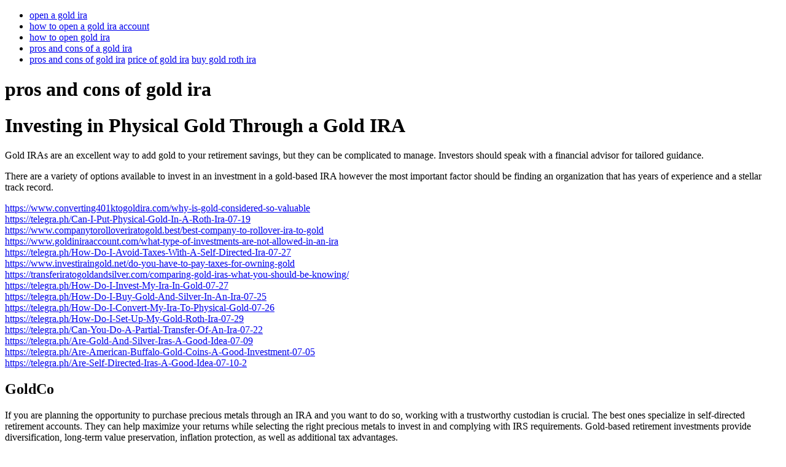

--- FILE ---
content_type: text/html
request_url: https://s3.eu-central-1.wasabisys.com/buy-gold-roth-ira/pros-and-cons-of-gold-ira.html
body_size: 19586
content:
<!DOCTYPE html>
<html lang="en-US">
<head> 
<title>pros and cons of gold ira</title>
<script type='application/ld+json'> 
{
"@context": "http://www.schema.org",
"@type": "ProfessionalService","url": "https://s3.eu-central-1.wasabisys.com/buy-gold-roth-ira/open-a-gold-ira.html",
"address": {
"@type": "PostalAddress"} }
</script>
<script type="application/ld+json">
{
"@type": "WebPage",
"@context": "http://www.schema.org","lastReviewed": "2021-12-01",
"mainContentOfPage": {
"about": {"url": "https://s3.eu-central-1.wasabisys.com/buy-gold-roth-ira/pros-and-cons-of-gold-ira.html","name": "","description": "",
"disambiguatingDescription": ""},
"accessibilitySummary": ""},
"workExample": {
"about": {"url": "https://s3.eu-central-1.wasabisys.com/buy-gold-roth-ira/pros-and-cons-of-gold-ira.html"
}
},
"citation": {
"@type": "CreativeWork",
"about": {
"url": "https://s3.eu-central-1.wasabisys.com/buy-gold-roth-ira/pros-and-cons-of-gold-ira.html"}
},
"hasPart":[
]
}
</script><script type="application/ld+json">
{
"@context": "http://schema.org/",
"@type": "Product",
"name": "pros and cons of gold ira",
"aggregateRating": {
"@type": "AggregateRating",
"ratingValue": "3","ratingCount": "5",
"reviewCount": "3"
}
}
</script></head>
<body>
<nav>
<a  href="https://s3.eu-central-1.wasabisys.com/buy-gold-roth-ira/open-a-gold-ira.html"></a>
<ul>
<li><a href="https://s3.eu-central-1.wasabisys.com/buy-gold-roth-ira/open-a-gold-ira.html" rel="nofollow">open a gold ira</a></li>
<li><a href="https://s3.eu-central-1.wasabisys.com/buy-gold-roth-ira/how-to-open-a-gold-ira-account.html" rel="nofollow">how to open a gold ira account</a></li>
<li><a href="https://s3.eu-central-1.wasabisys.com/buy-gold-roth-ira/how-to-open-gold-ira.html" rel="nofollow">how to open gold ira</a></li>
<li><a href="https://s3.eu-central-1.wasabisys.com/buy-gold-roth-ira/pros-and-cons-of-a-gold-ira.html" rel="nofollow">pros and cons of a gold ira</a></li>
<li>
<a href="https://s3.eu-central-1.wasabisys.com/buy-gold-roth-ira/pros-and-cons-of-gold-ira.html">pros and cons of gold ira</a>
<a href="https://s3.eu-central-1.wasabisys.com/buy-gold-roth-ira/price-of-gold-ira.html">price of gold ira</a>
<a href="https://s3.eu-central-1.wasabisys.com/buy-gold-roth-ira/buy-gold-roth-ira.html">buy gold roth ira</a>
</li>
</ul>
</div>
</nav>
<h1>pros and cons of gold ira</h1>
<div><h1>Investing in Physical Gold Through a Gold IRA</h1>  <p>Gold IRAs are an excellent way to add gold to your retirement savings, but they can be complicated to manage. Investors should speak with a financial advisor for tailored guidance.</p>  <p>There are a variety of options available to invest in an investment in a gold-based IRA however the most important factor should be finding an organization that has years of experience and a stellar track record.</p>  <p><a href="https://www.converting401ktogoldira.com/why-is-gold-considered-so-valuable" target="_blank">https://www.converting401ktogoldira.com/why-is-gold-considered-so-valuable</a><br /> <a href="https://telegra.ph/Can-I-Put-Physical-Gold-In-A-Roth-Ira-07-19" target="_blank">https://telegra.ph/Can-I-Put-Physical-Gold-In-A-Roth-Ira-07-19</a><br /> <a href="https://www.companytorolloveriratogold.best/best-company-to-rollover-ira-to-gold" target="_blank">https://www.companytorolloveriratogold.best/best-company-to-rollover-ira-to-gold</a><br /> <a href="https://www.goldiniraaccount.com/what-type-of-investments-are-not-allowed-in-an-ira" target="_blank">https://www.goldiniraaccount.com/what-type-of-investments-are-not-allowed-in-an-ira</a><br /> <a href="https://telegra.ph/How-Do-I-Avoid-Taxes-With-A-Self-Directed-Ira-07-27" target="_blank">https://telegra.ph/How-Do-I-Avoid-Taxes-With-A-Self-Directed-Ira-07-27</a><br /> <a href="https://www.investiraingold.net/do-you-have-to-pay-taxes-for-owning-gold" target="_blank">https://www.investiraingold.net/do-you-have-to-pay-taxes-for-owning-gold</a><br /> <a href="https://transferiratogoldandsilver.com/comparing-gold-iras-what-you-should-be-knowing/" target="_blank">https://transferiratogoldandsilver.com/comparing-gold-iras-what-you-should-be-knowing/</a><br /> <a href="https://telegra.ph/How-Do-I-Invest-My-Ira-In-Gold-07-27" target="_blank">https://telegra.ph/How-Do-I-Invest-My-Ira-In-Gold-07-27</a><br /> <a href="https://telegra.ph/How-Do-I-Buy-Gold-And-Silver-In-An-Ira-07-25" target="_blank">https://telegra.ph/How-Do-I-Buy-Gold-And-Silver-In-An-Ira-07-25</a><br /> <a href="https://telegra.ph/How-Do-I-Convert-My-Ira-To-Physical-Gold-07-26" target="_blank">https://telegra.ph/How-Do-I-Convert-My-Ira-To-Physical-Gold-07-26</a><br /> <a href="https://telegra.ph/How-Do-I-Set-Up-My-Gold-Roth-Ira-07-29" target="_blank">https://telegra.ph/How-Do-I-Set-Up-My-Gold-Roth-Ira-07-29</a><br /> <a href="https://telegra.ph/Can-You-Do-A-Partial-Transfer-Of-An-Ira-07-22" target="_blank">https://telegra.ph/Can-You-Do-A-Partial-Transfer-Of-An-Ira-07-22</a><br /> <a href="https://telegra.ph/Are-Gold-And-Silver-Iras-A-Good-Idea-07-09" target="_blank">https://telegra.ph/Are-Gold-And-Silver-Iras-A-Good-Idea-07-09</a><br /> <a href="https://telegra.ph/Are-American-Buffalo-Gold-Coins-A-Good-Investment-07-05" target="_blank">https://telegra.ph/Are-American-Buffalo-Gold-Coins-A-Good-Investment-07-05</a><br /> <a href="https://telegra.ph/Are-Self-Directed-Iras-A-Good-Idea-07-10-2" target="_blank">https://telegra.ph/Are-Self-Directed-Iras-A-Good-Idea-07-10-2</a></p>  <h2>GoldCo</h2>  <p>If you are planning the opportunity to purchase precious metals through an IRA and you want to do so, working with a trustworthy custodian is crucial. The best ones specialize in self-directed retirement accounts. They can help maximize your returns while selecting the right precious metals to invest in and complying with IRS requirements. Gold-based retirement investments provide diversification, long-term value preservation, inflation protection, as well as additional tax advantages.</p>  <p>Goldco Protecting Wealth has been operating from 2006, and earned itself a an excellent reputation in the market. Their commitment to providing simple and safe customer service distinguishes them, thanks to low prices, secure shipping options, as well as helpful customer service representatives always ready to assist you with any questions you may need to ask.</p>  <p>Goldco offers another advantage by permitting you to purchase physical gold and silver directly through their website, or directly from you or for an additional storage facility fee. They also provide various Gold IRA rollover options including rollovers of traditional IRAs, as well as Roth IRAs.</p>  <p>GoldCo gold IRAs can be an effective method for diversifying your retirement portfolio and safeguard against rising inflation. Plus, these accounts help reduce taxes and fees, unlike conventional IRAs However, keep in mind that prices for gold fluctuate regularly so it is recommended to conduct thorough research prior to making a purchase.</p>  <p>GoldCo is the ideal solution for those who want to convert your current IRA in to a gold-backed savings account, as their team of experienced financial experts is dedicated to helping customers through this process, while also protecting their assets. Additionally, their website has numerous reviews of their customers who are positive from satisfied clients and is easy to use.</p>  <p><a href="https://objects-us-east-1.dream.io/ira-with-gold-diversify-your-retirement-savings/ira-with-gold-diversify-your-retirement-savings.html" target="_blank">https://objects-us-east-1.dream.io/ira-with-gold-diversify-your-retirement-savings/ira-with-gold-diversify-your-retirement-savings.html</a><br /> <a href="https://www.goldirascam.net/is-gold-going-to-be-valuable-in-the-future" target="_blank">https://www.goldirascam.net/is-gold-going-to-be-valuable-in-the-future</a><br /> <a href="https://telegra.ph/Can-I-Buy-Physical-Gold-With-My-Ira-07-17" target="_blank">https://telegra.ph/Can-I-Buy-Physical-Gold-With-My-Ira-07-17</a><br /> <a href="https://gold-ira-companies.best/gold-ira-rollover-a-smart-choice-for-your-retirement-portfolio/" target="_blank">https://gold-ira-companies.best/gold-ira-rollover-a-smart-choice-for-your-retirement-portfolio/</a><br /> <a href="https://telegra.ph/Can-You-Have-Physical-Gold-In-An-Ira-07-21" target="_blank">https://telegra.ph/Can-You-Have-Physical-Gold-In-An-Ira-07-21</a><br /> <a href="https://telegra.ph/Can-I-Roll-My-401k-Into-Gold-And-Silver-07-19" target="_blank">https://telegra.ph/Can-I-Roll-My-401k-Into-Gold-And-Silver-07-19</a><br /> <a href="https://telegra.ph/Are-Gold-Coins-Taxable-07-09" target="_blank">https://telegra.ph/Are-Gold-Coins-Taxable-07-09</a><br /> <a href="https://www.goldiracustodians.top/why-is-gold-worth-so-much-more-than-silver" target="_blank">https://www.goldiracustodians.top/why-is-gold-worth-so-much-more-than-silver</a><br /> <a href="https://telegra.ph/How-Do-Gold-Backed-Iras-Work-07-27" target="_blank">https://telegra.ph/How-Do-Gold-Backed-Iras-Work-07-27</a><br /> <a href="https://www.iragoldcustodians.com/is-there-a-silver-ira" target="_blank">https://www.iragoldcustodians.com/is-there-a-silver-ira</a><br /> <a href="https://telegra.ph/Can-You-Harvest-Losses-In-An-Ira-07-22" target="_blank">https://telegra.ph/Can-You-Harvest-Losses-In-An-Ira-07-22</a><br /> <a href="https://telegra.ph/Can-You-Buy-Gold-Etf-In-Ira-07-20" target="_blank">https://telegra.ph/Can-You-Buy-Gold-Etf-In-Ira-07-20</a><br /> <a href="https://telegra.ph/Can-You-Use-An-Ira-To-Buy-Gold-07-24-2" target="_blank">https://telegra.ph/Can-You-Use-An-Ira-To-Buy-Gold-07-24-2</a><br /> <a href="https://telegra.ph/Can-You-Roll-An-Ira-Into-Silver-07-23" target="_blank">https://telegra.ph/Can-You-Roll-An-Ira-Into-Silver-07-23</a><br /> <a href="https://telegra.ph/401k-to-Gold-IRA-Rollover-07-04" target="_blank">https://telegra.ph/401k-to-Gold-IRA-Rollover-07-04</a></p>  <h2>Augusta Precious Metals</h2>  <p>Augusta Precious Metals is an established provider of IRA-eligible precious metals. Their offerings include silver coins, silver rounds and bars in sizes between 1 gram and 10 ounces; additionally their website has educational videos and articles about precious metals and investments alike and provides investors with invaluable help in expanding their investment portfolios in retirement.</p>  <p>Customers who are interested in opening the IRA with Augusta must first contact the company via its website to one of its representatives, who will go over its policies and respond to questions before connecting the customer with one of its IRA Processing Team members - who can assist with setting up their IRA account and choosing the items they wish to purchase for it.</p>  <p>Augusta manufactures its IRA-compliant products located in Casper, Wyoming and offers the products on the internet or over phone as IRA eligible products. These include popular silver 1 gram rounds (currently 1 5 grams, a gram and 10 gram rounds) together with 10-ounce and 1-ounce bars that come with insured shipping for free and affordable IRA charges.</p>  <p>Investors interested in investing in silver or gold for their IRA should reach out to Augusta Precious Metals. With a strong reputation within the industry and approval from both Better Business Bureau (BBB) and Trustlink, this company provides extensive services and all times for customer support, not to mention free storage of precious metals in third-party facilities with a reasonable annual cost.</p>  <p>Before you purchase anything from Augusta make sure you investigate your options thoroughly. Check current prices of the silver and gold bullion items to determine if you can secure a favorable deal. Also make sure that you are aware of all costs prior to committing. These could comprise one-time setup fees and annual storage fees (generally non-refundable) in addition to the Augusta return policy as well as the terms and conditions of their IRA custodial contracts.</p>  <p><a href="https://telegra.ph/Can-I-Convert-My-Ira-To-Silver-07-18" target="_blank">https://telegra.ph/Can-I-Convert-My-Ira-To-Silver-07-18</a><br /> <a href="https://telegra.ph/Does-The-Irs-Audit-Self-Directed-Ira-07-24" target="_blank">https://telegra.ph/Does-The-Irs-Audit-Self-Directed-Ira-07-24</a><br /> <a href="https://telegra.ph/Can-I-Buy-Physical-Gold-In-A-Self-Directed-Ira-07-17-2" target="_blank">https://telegra.ph/Can-I-Buy-Physical-Gold-In-A-Self-Directed-Ira-07-17-2</a><br /> <a href="https://www.iragoldaccount.org/is-investing-in-silver-a-good-idea-now" target="_blank">https://www.iragoldaccount.org/is-investing-in-silver-a-good-idea-now</a><br /> <a href="https://telegra.ph/How-Do-I-Report-An-Inherited-Roth-Ira-Distribution-07-28" target="_blank">https://telegra.ph/How-Do-I-Report-An-Inherited-Roth-Ira-Distribution-07-28</a><br /> <a href="https://telegra.ph/Can-You-Hold-Gold-In-A-Self-Directed-Ira-07-23" target="_blank">https://telegra.ph/Can-You-Hold-Gold-In-A-Self-Directed-Ira-07-23</a><br /> <a href="https://telegra.ph/Are-There-Two-Types-Of-Ira-07-11" target="_blank">https://telegra.ph/Are-There-Two-Types-Of-Ira-07-11</a><br /> <a href="https://telegra.ph/How-Do-You-Get-A-Gold-Medallion-Stamp-07-28" target="_blank">https://telegra.ph/How-Do-You-Get-A-Gold-Medallion-Stamp-07-28</a><br /> <a href="https://www.goldsilverbackedira.com/where-should-retired-people-put-their-money" target="_blank">https://www.goldsilverbackedira.com/where-should-retired-people-put-their-money</a><br /> <a href="https://telegra.ph/Can-I-Hold-Gold-In-A-Self-Directed-Ira-07-17" target="_blank">https://telegra.ph/Can-I-Hold-Gold-In-A-Self-Directed-Ira-07-17</a><br /> <a href="https://telegra.ph/How-Do-I-Rollover-My-Ira-To-Gold-Or-Silver-07-28" target="_blank">https://telegra.ph/How-Do-I-Rollover-My-Ira-To-Gold-Or-Silver-07-28</a><br /> <a href="https://www.silverandgoldira.org/what-are-the-risks-of-buying-gold" target="_blank">https://www.silverandgoldira.org/what-are-the-risks-of-buying-gold</a><br /> <a href="https://www.goldirafirms.net/do-people-invest-in-gemstones" target="_blank">https://www.goldirafirms.net/do-people-invest-in-gemstones</a><br /> <a href="https://goldbackedira.org/why-it-is-essential-to-select-reputable-ira-companies/" target="_blank">https://goldbackedira.org/why-it-is-essential-to-select-reputable-ira-companies/</a><br /> <a href="https://www.rothiragold.net/does-gold-ever-go-down-in-value" target="_blank">https://www.rothiragold.net/does-gold-ever-go-down-in-value</a></p>  <h2>American Hartford Gold Group</h2>  <p>American Hartford Gold Group is an established business that assists clients in the buying as well as selling precious metals. Their services range from providing the physical bullion directly at customers in their homes, as well as allowing clients to transfer their existing retirement accounts to gold IRAs. Their staff is committed to educating customers about their services and products as well as offering competitive pricing in all times. In addition, they offer regular market updates, ensuring that their clients stay up-to-date.</p>  <p>American Hartford Gold offers not just Gold IRA programs but also an outstanding Price Match guarantee on every one of of their bars and gold coins to ensure customers receive the maximum return for their investment, while also saving time and cash due to inflation. By offering their Price Match guarantee they make sure that their customers get the maximum value for their gold investments! This can help to save money as well as protect your portfolio.</p>  <p>Scott Gerlis has over ten years of experience in the silver and gold industry. Along with the CEO Sanford Mann, they have established a highly regarded company offering both quality service and expert insight and have earned the endorsement of celebrities like Bill O&#39;Reilly of Fox News as a result of their hard work and reputation for integrity.</p>  <p>American Hartford Gold offers customers an array of silver coins and bars that range from Krugerrands as well as silver coins and rounds of multiple mints - even &quot;junk silver&quot; bars! In addition, customers can invest in other precious metals, such as palladium and platinum, too.</p>  <p>American Hartford Gold is well-known for their Buyback Commitment that permits clients to sell their precious metals back without incurring fees for liquidation as well as AHG shipping the metals right back to its warehouse. Their highly-trained IRA Gold Specialists will do their best to facilitate an easy purchasing process, and answer questions about different ways of investing and creating an independent IRA and will provide a no-cost investment guide and free advice that will help make the best decision based on individual needs and circumstances. The Buyback Commitment will make AHG even more customer friendly Always available and ready to help with questions or facilitating buying processes!</p>  <h2>Noble Gold</h2>  <p>Noble Gold is a precious metals company offering investors the opportunity to invest in gold and silver through retirement accounts. The low investment fees allow for investors to diversify their portfolios by investing in precious metals such as palladium and platinum coins as in addition to Royal Survival Packs as emergency gold storage solutions during periods of global crises. In addition, the staff of service reps are always available to assist customers in making informed choices about their investments.</p>  <p>Noble Gold provides IRA-approved precious metals for investors who want to diversify their portfolios and protect themselves from inflation. The founder Collin Plume has over 15 years of experience in the finance industry and was prompted by the 2008 and 2011 financial effects to appreciate precious metals&#39; value for safe haven investments. Noble Gold boasts a long list of clients whom receive personalized investment advice so that they make informed choices for their futures.</p>  <p>Noble Gold is the go-to company for buying precious metals. They offer outstanding customer service and transparent fees while the storage facility they use is safe and trustworthy. All precious metals that are IRA-approved are in the storage facilities of International Depository Services (IDS) which is located either in Texas or Delaware This requirement is in line with IRS requirements for IRAs, which is something Noble Gold partners with IDS for.</p>  <p>Noble Gold offers not only a selection of precious metals, but also different home shipping options that enable investors to purchase these without the burden of shipping or storage fees This is particularly beneficial when you don&#39;t have much fortune as it could help you save money on storage costs and fees.</p>  <p>Noble Gold offers an IRA buyback program, giving investors the opportunity to buy back precious metals at a set price and use this as a source of income. This option of buying back can aid in liquidating an IRA portfolio of assets.</p>
</div>
<footer>
<p>
<a href="https://s3.eu-central-1.wasabisys.com/buy-gold-roth-ira/sitemap.html" rel="nofollow">Sitemap</a></p>
<p><a href="https://s3.eu-central-1.wasabisys.com/buy-gold-roth-ira/privacy-policy.html" rel="nofollow" >Privacy Policy</a></p>
<p><a href="https://s3.eu-central-1.wasabisys.com/buy-gold-roth-ira/about-us.html" rel="nofollow" >About Us</a></p>
</footer></body>
</html>